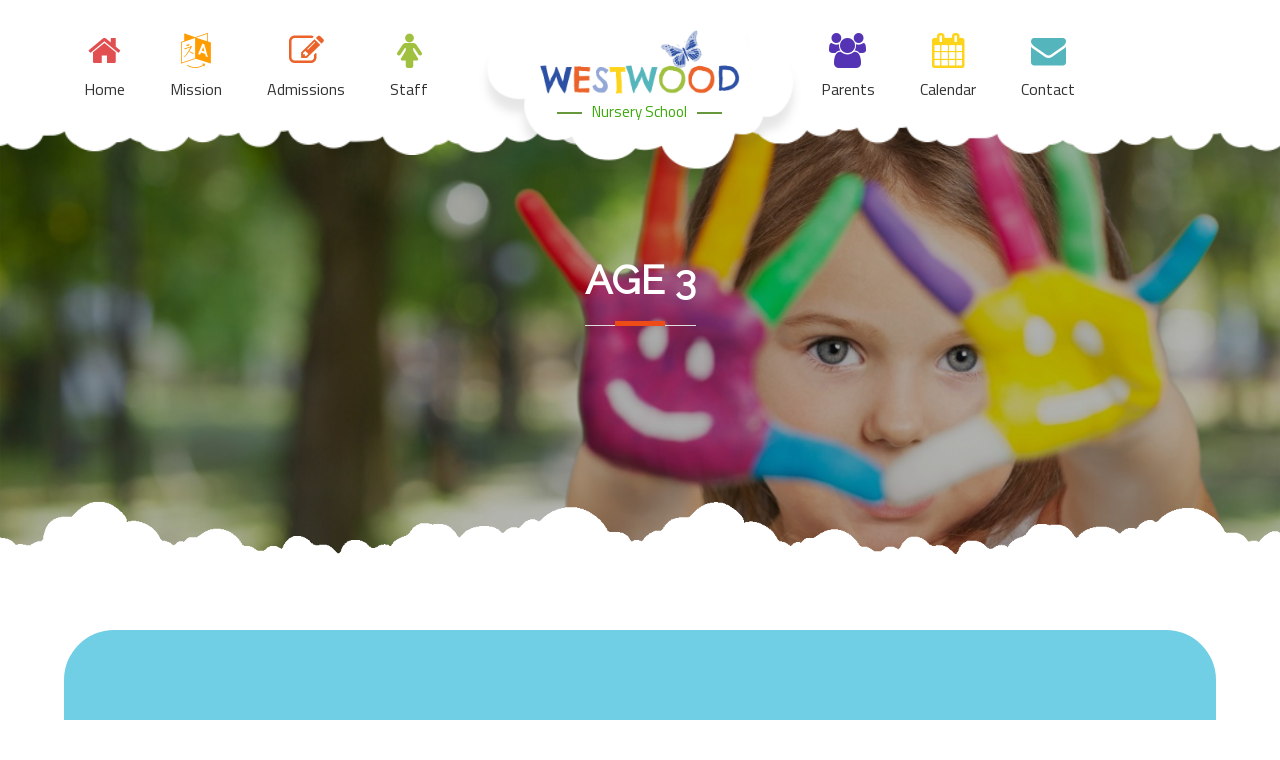

--- FILE ---
content_type: text/html; charset=UTF-8
request_url: http://westwoodnurseryschool.org/curriculum/age-3/
body_size: 13200
content:
		<!DOCTYPE html>
			<html lang="en-US">
	<head>
		<meta charset="UTF-8">
		<meta name="viewport" content="width=device-width, initial-scale=1, maximum-scale=1">
		<link rel="profile" href="http://gmpg.org/xfn/11">
		<title>AGE 3 &#8211; Nursery School</title>
<meta name='robots' content='max-image-preview:large' />
<link rel='dns-prefetch' href='//fonts.googleapis.com' />
<link rel="alternate" type="application/rss+xml" title="Nursery School &raquo; Feed" href="http://westwoodnurseryschool.org/feed/" />
<script type="text/javascript">
/* <![CDATA[ */
window._wpemojiSettings = {"baseUrl":"https:\/\/s.w.org\/images\/core\/emoji\/15.0.3\/72x72\/","ext":".png","svgUrl":"https:\/\/s.w.org\/images\/core\/emoji\/15.0.3\/svg\/","svgExt":".svg","source":{"concatemoji":"http:\/\/westwoodnurseryschool.org\/wp-includes\/js\/wp-emoji-release.min.js?ver=6.6.4"}};
/*! This file is auto-generated */
!function(i,n){var o,s,e;function c(e){try{var t={supportTests:e,timestamp:(new Date).valueOf()};sessionStorage.setItem(o,JSON.stringify(t))}catch(e){}}function p(e,t,n){e.clearRect(0,0,e.canvas.width,e.canvas.height),e.fillText(t,0,0);var t=new Uint32Array(e.getImageData(0,0,e.canvas.width,e.canvas.height).data),r=(e.clearRect(0,0,e.canvas.width,e.canvas.height),e.fillText(n,0,0),new Uint32Array(e.getImageData(0,0,e.canvas.width,e.canvas.height).data));return t.every(function(e,t){return e===r[t]})}function u(e,t,n){switch(t){case"flag":return n(e,"\ud83c\udff3\ufe0f\u200d\u26a7\ufe0f","\ud83c\udff3\ufe0f\u200b\u26a7\ufe0f")?!1:!n(e,"\ud83c\uddfa\ud83c\uddf3","\ud83c\uddfa\u200b\ud83c\uddf3")&&!n(e,"\ud83c\udff4\udb40\udc67\udb40\udc62\udb40\udc65\udb40\udc6e\udb40\udc67\udb40\udc7f","\ud83c\udff4\u200b\udb40\udc67\u200b\udb40\udc62\u200b\udb40\udc65\u200b\udb40\udc6e\u200b\udb40\udc67\u200b\udb40\udc7f");case"emoji":return!n(e,"\ud83d\udc26\u200d\u2b1b","\ud83d\udc26\u200b\u2b1b")}return!1}function f(e,t,n){var r="undefined"!=typeof WorkerGlobalScope&&self instanceof WorkerGlobalScope?new OffscreenCanvas(300,150):i.createElement("canvas"),a=r.getContext("2d",{willReadFrequently:!0}),o=(a.textBaseline="top",a.font="600 32px Arial",{});return e.forEach(function(e){o[e]=t(a,e,n)}),o}function t(e){var t=i.createElement("script");t.src=e,t.defer=!0,i.head.appendChild(t)}"undefined"!=typeof Promise&&(o="wpEmojiSettingsSupports",s=["flag","emoji"],n.supports={everything:!0,everythingExceptFlag:!0},e=new Promise(function(e){i.addEventListener("DOMContentLoaded",e,{once:!0})}),new Promise(function(t){var n=function(){try{var e=JSON.parse(sessionStorage.getItem(o));if("object"==typeof e&&"number"==typeof e.timestamp&&(new Date).valueOf()<e.timestamp+604800&&"object"==typeof e.supportTests)return e.supportTests}catch(e){}return null}();if(!n){if("undefined"!=typeof Worker&&"undefined"!=typeof OffscreenCanvas&&"undefined"!=typeof URL&&URL.createObjectURL&&"undefined"!=typeof Blob)try{var e="postMessage("+f.toString()+"("+[JSON.stringify(s),u.toString(),p.toString()].join(",")+"));",r=new Blob([e],{type:"text/javascript"}),a=new Worker(URL.createObjectURL(r),{name:"wpTestEmojiSupports"});return void(a.onmessage=function(e){c(n=e.data),a.terminate(),t(n)})}catch(e){}c(n=f(s,u,p))}t(n)}).then(function(e){for(var t in e)n.supports[t]=e[t],n.supports.everything=n.supports.everything&&n.supports[t],"flag"!==t&&(n.supports.everythingExceptFlag=n.supports.everythingExceptFlag&&n.supports[t]);n.supports.everythingExceptFlag=n.supports.everythingExceptFlag&&!n.supports.flag,n.DOMReady=!1,n.readyCallback=function(){n.DOMReady=!0}}).then(function(){return e}).then(function(){var e;n.supports.everything||(n.readyCallback(),(e=n.source||{}).concatemoji?t(e.concatemoji):e.wpemoji&&e.twemoji&&(t(e.twemoji),t(e.wpemoji)))}))}((window,document),window._wpemojiSettings);
/* ]]> */
</script>
<style id='wp-emoji-styles-inline-css' type='text/css'>

	img.wp-smiley, img.emoji {
		display: inline !important;
		border: none !important;
		box-shadow: none !important;
		height: 1em !important;
		width: 1em !important;
		margin: 0 0.07em !important;
		vertical-align: -0.1em !important;
		background: none !important;
		padding: 0 !important;
	}
</style>
<link rel='stylesheet' id='wp-block-library-css' href='http://westwoodnurseryschool.org/wp-includes/css/dist/block-library/style.min.css?ver=6.6.4' type='text/css' media='all' />
<style id='classic-theme-styles-inline-css' type='text/css'>
/*! This file is auto-generated */
.wp-block-button__link{color:#fff;background-color:#32373c;border-radius:9999px;box-shadow:none;text-decoration:none;padding:calc(.667em + 2px) calc(1.333em + 2px);font-size:1.125em}.wp-block-file__button{background:#32373c;color:#fff;text-decoration:none}
</style>
<style id='global-styles-inline-css' type='text/css'>
:root{--wp--preset--aspect-ratio--square: 1;--wp--preset--aspect-ratio--4-3: 4/3;--wp--preset--aspect-ratio--3-4: 3/4;--wp--preset--aspect-ratio--3-2: 3/2;--wp--preset--aspect-ratio--2-3: 2/3;--wp--preset--aspect-ratio--16-9: 16/9;--wp--preset--aspect-ratio--9-16: 9/16;--wp--preset--color--black: #000000;--wp--preset--color--cyan-bluish-gray: #abb8c3;--wp--preset--color--white: #ffffff;--wp--preset--color--pale-pink: #f78da7;--wp--preset--color--vivid-red: #cf2e2e;--wp--preset--color--luminous-vivid-orange: #ff6900;--wp--preset--color--luminous-vivid-amber: #fcb900;--wp--preset--color--light-green-cyan: #7bdcb5;--wp--preset--color--vivid-green-cyan: #00d084;--wp--preset--color--pale-cyan-blue: #8ed1fc;--wp--preset--color--vivid-cyan-blue: #0693e3;--wp--preset--color--vivid-purple: #9b51e0;--wp--preset--gradient--vivid-cyan-blue-to-vivid-purple: linear-gradient(135deg,rgba(6,147,227,1) 0%,rgb(155,81,224) 100%);--wp--preset--gradient--light-green-cyan-to-vivid-green-cyan: linear-gradient(135deg,rgb(122,220,180) 0%,rgb(0,208,130) 100%);--wp--preset--gradient--luminous-vivid-amber-to-luminous-vivid-orange: linear-gradient(135deg,rgba(252,185,0,1) 0%,rgba(255,105,0,1) 100%);--wp--preset--gradient--luminous-vivid-orange-to-vivid-red: linear-gradient(135deg,rgba(255,105,0,1) 0%,rgb(207,46,46) 100%);--wp--preset--gradient--very-light-gray-to-cyan-bluish-gray: linear-gradient(135deg,rgb(238,238,238) 0%,rgb(169,184,195) 100%);--wp--preset--gradient--cool-to-warm-spectrum: linear-gradient(135deg,rgb(74,234,220) 0%,rgb(151,120,209) 20%,rgb(207,42,186) 40%,rgb(238,44,130) 60%,rgb(251,105,98) 80%,rgb(254,248,76) 100%);--wp--preset--gradient--blush-light-purple: linear-gradient(135deg,rgb(255,206,236) 0%,rgb(152,150,240) 100%);--wp--preset--gradient--blush-bordeaux: linear-gradient(135deg,rgb(254,205,165) 0%,rgb(254,45,45) 50%,rgb(107,0,62) 100%);--wp--preset--gradient--luminous-dusk: linear-gradient(135deg,rgb(255,203,112) 0%,rgb(199,81,192) 50%,rgb(65,88,208) 100%);--wp--preset--gradient--pale-ocean: linear-gradient(135deg,rgb(255,245,203) 0%,rgb(182,227,212) 50%,rgb(51,167,181) 100%);--wp--preset--gradient--electric-grass: linear-gradient(135deg,rgb(202,248,128) 0%,rgb(113,206,126) 100%);--wp--preset--gradient--midnight: linear-gradient(135deg,rgb(2,3,129) 0%,rgb(40,116,252) 100%);--wp--preset--font-size--small: 13px;--wp--preset--font-size--medium: 20px;--wp--preset--font-size--large: 36px;--wp--preset--font-size--x-large: 42px;--wp--preset--spacing--20: 0.44rem;--wp--preset--spacing--30: 0.67rem;--wp--preset--spacing--40: 1rem;--wp--preset--spacing--50: 1.5rem;--wp--preset--spacing--60: 2.25rem;--wp--preset--spacing--70: 3.38rem;--wp--preset--spacing--80: 5.06rem;--wp--preset--shadow--natural: 6px 6px 9px rgba(0, 0, 0, 0.2);--wp--preset--shadow--deep: 12px 12px 50px rgba(0, 0, 0, 0.4);--wp--preset--shadow--sharp: 6px 6px 0px rgba(0, 0, 0, 0.2);--wp--preset--shadow--outlined: 6px 6px 0px -3px rgba(255, 255, 255, 1), 6px 6px rgba(0, 0, 0, 1);--wp--preset--shadow--crisp: 6px 6px 0px rgba(0, 0, 0, 1);}:where(.is-layout-flex){gap: 0.5em;}:where(.is-layout-grid){gap: 0.5em;}body .is-layout-flex{display: flex;}.is-layout-flex{flex-wrap: wrap;align-items: center;}.is-layout-flex > :is(*, div){margin: 0;}body .is-layout-grid{display: grid;}.is-layout-grid > :is(*, div){margin: 0;}:where(.wp-block-columns.is-layout-flex){gap: 2em;}:where(.wp-block-columns.is-layout-grid){gap: 2em;}:where(.wp-block-post-template.is-layout-flex){gap: 1.25em;}:where(.wp-block-post-template.is-layout-grid){gap: 1.25em;}.has-black-color{color: var(--wp--preset--color--black) !important;}.has-cyan-bluish-gray-color{color: var(--wp--preset--color--cyan-bluish-gray) !important;}.has-white-color{color: var(--wp--preset--color--white) !important;}.has-pale-pink-color{color: var(--wp--preset--color--pale-pink) !important;}.has-vivid-red-color{color: var(--wp--preset--color--vivid-red) !important;}.has-luminous-vivid-orange-color{color: var(--wp--preset--color--luminous-vivid-orange) !important;}.has-luminous-vivid-amber-color{color: var(--wp--preset--color--luminous-vivid-amber) !important;}.has-light-green-cyan-color{color: var(--wp--preset--color--light-green-cyan) !important;}.has-vivid-green-cyan-color{color: var(--wp--preset--color--vivid-green-cyan) !important;}.has-pale-cyan-blue-color{color: var(--wp--preset--color--pale-cyan-blue) !important;}.has-vivid-cyan-blue-color{color: var(--wp--preset--color--vivid-cyan-blue) !important;}.has-vivid-purple-color{color: var(--wp--preset--color--vivid-purple) !important;}.has-black-background-color{background-color: var(--wp--preset--color--black) !important;}.has-cyan-bluish-gray-background-color{background-color: var(--wp--preset--color--cyan-bluish-gray) !important;}.has-white-background-color{background-color: var(--wp--preset--color--white) !important;}.has-pale-pink-background-color{background-color: var(--wp--preset--color--pale-pink) !important;}.has-vivid-red-background-color{background-color: var(--wp--preset--color--vivid-red) !important;}.has-luminous-vivid-orange-background-color{background-color: var(--wp--preset--color--luminous-vivid-orange) !important;}.has-luminous-vivid-amber-background-color{background-color: var(--wp--preset--color--luminous-vivid-amber) !important;}.has-light-green-cyan-background-color{background-color: var(--wp--preset--color--light-green-cyan) !important;}.has-vivid-green-cyan-background-color{background-color: var(--wp--preset--color--vivid-green-cyan) !important;}.has-pale-cyan-blue-background-color{background-color: var(--wp--preset--color--pale-cyan-blue) !important;}.has-vivid-cyan-blue-background-color{background-color: var(--wp--preset--color--vivid-cyan-blue) !important;}.has-vivid-purple-background-color{background-color: var(--wp--preset--color--vivid-purple) !important;}.has-black-border-color{border-color: var(--wp--preset--color--black) !important;}.has-cyan-bluish-gray-border-color{border-color: var(--wp--preset--color--cyan-bluish-gray) !important;}.has-white-border-color{border-color: var(--wp--preset--color--white) !important;}.has-pale-pink-border-color{border-color: var(--wp--preset--color--pale-pink) !important;}.has-vivid-red-border-color{border-color: var(--wp--preset--color--vivid-red) !important;}.has-luminous-vivid-orange-border-color{border-color: var(--wp--preset--color--luminous-vivid-orange) !important;}.has-luminous-vivid-amber-border-color{border-color: var(--wp--preset--color--luminous-vivid-amber) !important;}.has-light-green-cyan-border-color{border-color: var(--wp--preset--color--light-green-cyan) !important;}.has-vivid-green-cyan-border-color{border-color: var(--wp--preset--color--vivid-green-cyan) !important;}.has-pale-cyan-blue-border-color{border-color: var(--wp--preset--color--pale-cyan-blue) !important;}.has-vivid-cyan-blue-border-color{border-color: var(--wp--preset--color--vivid-cyan-blue) !important;}.has-vivid-purple-border-color{border-color: var(--wp--preset--color--vivid-purple) !important;}.has-vivid-cyan-blue-to-vivid-purple-gradient-background{background: var(--wp--preset--gradient--vivid-cyan-blue-to-vivid-purple) !important;}.has-light-green-cyan-to-vivid-green-cyan-gradient-background{background: var(--wp--preset--gradient--light-green-cyan-to-vivid-green-cyan) !important;}.has-luminous-vivid-amber-to-luminous-vivid-orange-gradient-background{background: var(--wp--preset--gradient--luminous-vivid-amber-to-luminous-vivid-orange) !important;}.has-luminous-vivid-orange-to-vivid-red-gradient-background{background: var(--wp--preset--gradient--luminous-vivid-orange-to-vivid-red) !important;}.has-very-light-gray-to-cyan-bluish-gray-gradient-background{background: var(--wp--preset--gradient--very-light-gray-to-cyan-bluish-gray) !important;}.has-cool-to-warm-spectrum-gradient-background{background: var(--wp--preset--gradient--cool-to-warm-spectrum) !important;}.has-blush-light-purple-gradient-background{background: var(--wp--preset--gradient--blush-light-purple) !important;}.has-blush-bordeaux-gradient-background{background: var(--wp--preset--gradient--blush-bordeaux) !important;}.has-luminous-dusk-gradient-background{background: var(--wp--preset--gradient--luminous-dusk) !important;}.has-pale-ocean-gradient-background{background: var(--wp--preset--gradient--pale-ocean) !important;}.has-electric-grass-gradient-background{background: var(--wp--preset--gradient--electric-grass) !important;}.has-midnight-gradient-background{background: var(--wp--preset--gradient--midnight) !important;}.has-small-font-size{font-size: var(--wp--preset--font-size--small) !important;}.has-medium-font-size{font-size: var(--wp--preset--font-size--medium) !important;}.has-large-font-size{font-size: var(--wp--preset--font-size--large) !important;}.has-x-large-font-size{font-size: var(--wp--preset--font-size--x-large) !important;}
:where(.wp-block-post-template.is-layout-flex){gap: 1.25em;}:where(.wp-block-post-template.is-layout-grid){gap: 1.25em;}
:where(.wp-block-columns.is-layout-flex){gap: 2em;}:where(.wp-block-columns.is-layout-grid){gap: 2em;}
:root :where(.wp-block-pullquote){font-size: 1.5em;line-height: 1.6;}
</style>
<link rel='stylesheet' id='thickbox.css-css' href='http://westwoodnurseryschool.org/wp-includes/js/thickbox/thickbox.css?ver=1.0' type='text/css' media='all' />
<link rel='stylesheet' id='dashicons-css' href='http://westwoodnurseryschool.org/wp-includes/css/dashicons.min.css?ver=6.6.4' type='text/css' media='all' />
<link rel='stylesheet' id='thickbox-css' href='http://westwoodnurseryschool.org/wp-includes/js/thickbox/thickbox.css?ver=6.6.4' type='text/css' media='all' />
<link rel='stylesheet' id='font-awesome-css' href='http://westwoodnurseryschool.org/wp-content/plugins/tp-education/assets/css/font-awesome.min.css?ver=6.6.4' type='text/css' media='all' />
<link rel='stylesheet' id='jquery-ui-css' href='http://westwoodnurseryschool.org/wp-content/plugins/tp-education/assets/css/jquery-ui.min.css?ver=6.6.4' type='text/css' media='all' />
<link rel='stylesheet' id='tp-education-style-css' href='http://westwoodnurseryschool.org/wp-content/plugins/tp-education/assets/css/tp-education-style.min.css?ver=6.6.4' type='text/css' media='all' />
<link rel='stylesheet' id='kids-education-pro-fonts-css' href='https://fonts.googleapis.com/css?family=Montserrat+Alternates%7CCourgette%7CRoboto+Condensed%7CRaleway%7CPoppins%7CTitillium+Web%7CShadows+Into+Light%7CAtma%7CIndie+Flower%7CPacifico&#038;subset=latin%2Clatin-ext' type='text/css' media='all' />
<link rel='stylesheet' id='slick-css' href='http://westwoodnurseryschool.org/wp-content/themes/kids-education-pro/assets/plugins/minified/css/slick.min.css?ver=6.6.4' type='text/css' media='all' />
<link rel='stylesheet' id='slick-theme-css' href='http://westwoodnurseryschool.org/wp-content/themes/kids-education-pro/assets/plugins/minified/css/slick-theme.min.css?ver=6.6.4' type='text/css' media='all' />
<link rel='stylesheet' id='jquery-sidr-light-css' href='http://westwoodnurseryschool.org/wp-content/themes/kids-education-pro/assets/plugins/minified/css/jquery.sidr.light.min.css?ver=6.6.4' type='text/css' media='all' />
<link rel='stylesheet' id='lightbox-css' href='http://westwoodnurseryschool.org/wp-content/themes/kids-education-pro/assets/plugins/minified/css/lightbox.min.css?ver=6.6.4' type='text/css' media='all' />
<link rel='stylesheet' id='kids-education-pro-style-css' href='http://westwoodnurseryschool.org/wp-content/themes/kids-education-pro/style.css?ver=6.6.4' type='text/css' media='all' />
<style id='kids-education-pro-style-inline-css' type='text/css'>

			.site-header .site-title a,
			.site-description {
				color: #3ca80a}
</style>
<link rel='stylesheet' id='kids-education-pro-blue-style-css' href='http://westwoodnurseryschool.org/wp-content/themes/kids-education-pro/assets/colors/blue.min.css?ver=6.6.4' type='text/css' media='all' />
<script type="text/javascript" src="http://westwoodnurseryschool.org/wp-includes/js/jquery/jquery.min.js?ver=3.7.1" id="jquery-core-js"></script>
<script type="text/javascript" src="http://westwoodnurseryschool.org/wp-includes/js/jquery/jquery-migrate.min.js?ver=3.4.1" id="jquery-migrate-js"></script>
<script type="text/javascript" id="tp_education_script-js-extra">
/* <![CDATA[ */
var tp_education_ajax = {"ajaxurl":"http:\/\/westwoodnurseryschool.org\/wp-admin\/admin-ajax.php"};
/* ]]> */
</script>
<script type="text/javascript" src="http://westwoodnurseryschool.org/wp-content/plugins/tp-education/assets/js/tp-education-like.min.js?ver=1" id="tp_education_script-js"></script>
<!--[if lt IE 9]>
<script type="text/javascript" src="http://westwoodnurseryschool.org/wp-content/themes/kids-education-pro/assets/js/html5.min.js?ver=3.7.3" id="kids-education-pro-html5-js"></script>
<![endif]-->
<script type="text/javascript" id="kids_education_pro_script-js-extra">
/* <![CDATA[ */
var myAjax = {"ajaxurl":"http:\/\/westwoodnurseryschool.org\/wp-admin\/admin-ajax.php"};
/* ]]> */
</script>
<script type="text/javascript" src="http://westwoodnurseryschool.org/wp-content/themes/kids-education-pro/assets/js/ajax.min.js?ver=6.6.4" id="kids_education_pro_script-js"></script>
<script type="text/javascript" src="http://westwoodnurseryschool.org/wp-content/plugins/spider-event-calendar/elements/calendar.js?ver=1.5.65" id="Calendar-js"></script>
<script type="text/javascript" src="http://westwoodnurseryschool.org/wp-content/plugins/spider-event-calendar/elements/calendar-setup.js?ver=1.5.65" id="calendar-setup-js"></script>
<script type="text/javascript" src="http://westwoodnurseryschool.org/wp-content/plugins/spider-event-calendar/elements/calendar_function.js?ver=1.5.65" id="calendar_function-js"></script>
<link rel="https://api.w.org/" href="http://westwoodnurseryschool.org/wp-json/" /><link rel="alternate" title="JSON" type="application/json" href="http://westwoodnurseryschool.org/wp-json/wp/v2/pages/156" /><link rel="EditURI" type="application/rsd+xml" title="RSD" href="http://westwoodnurseryschool.org/xmlrpc.php?rsd" />
<meta name="generator" content="WordPress 6.6.4" />
<link rel="canonical" href="http://westwoodnurseryschool.org/curriculum/age-3/" />
<link rel='shortlink' href='http://westwoodnurseryschool.org/?p=156' />
<link rel="alternate" title="oEmbed (JSON)" type="application/json+oembed" href="http://westwoodnurseryschool.org/wp-json/oembed/1.0/embed?url=http%3A%2F%2Fwestwoodnurseryschool.org%2Fcurriculum%2Fage-3%2F" />
<link rel="alternate" title="oEmbed (XML)" type="text/xml+oembed" href="http://westwoodnurseryschool.org/wp-json/oembed/1.0/embed?url=http%3A%2F%2Fwestwoodnurseryschool.org%2Fcurriculum%2Fage-3%2F&#038;format=xml" />
  <script>
    var xx_cal_xx = '&';
  </script>
  <link rel="icon" href="http://westwoodnurseryschool.org/wp-content/uploads/2017/01/icon-1-150x150.png" sizes="32x32" />
<link rel="icon" href="http://westwoodnurseryschool.org/wp-content/uploads/2017/01/icon-1-300x300.png" sizes="192x192" />
<link rel="apple-touch-icon" href="http://westwoodnurseryschool.org/wp-content/uploads/2017/01/icon-1-300x300.png" />
<meta name="msapplication-TileImage" content="http://westwoodnurseryschool.org/wp-content/uploads/2017/01/icon-1-300x300.png" />
		<style type="text/css" id="wp-custom-css">
			.blog-post-wrap h2.entry-title {
    display: none;
} 		</style>
		</head>

<body class="page-template-default page page-id-156 page-child parent-pageid-41 wp-custom-logo raleway-poppins wide no-sidebar">
		<div id="page" class="site">
			<div class="site-inner">
				<a class="skip-link screen-reader-text" href="#content">Skip to content</a>

				<header id="masthead" class="site-header ">
			<div class="container">

				<nav id="site-navigation" class="main-navigation left-menu"><ul id="primary-menu" class="menu nav-menu"><li id="menu-item-50" class="fa-home menu-item menu-item-type-post_type menu-item-object-page menu-item-home menu-item-50"><a rel=" " href="http://westwoodnurseryschool.org/">Home</a></li>
<li id="menu-item-276" class="fa-language menu-item menu-item-type-post_type menu-item-object-page menu-item-276"><a href="http://westwoodnurseryschool.org/mission/">Mission</a></li>
<li id="menu-item-392" class="fa-pencil-square-o menu-item menu-item-type-post_type menu-item-object-page menu-item-392"><a href="http://westwoodnurseryschool.org/admissions/">Admissions</a></li>
<li id="menu-item-280" class="fa-female menu-item menu-item-type-post_type menu-item-object-page menu-item-280"><a href="http://westwoodnurseryschool.org/staff/">Staff</a></li>
</ul></nav>
        		<div class="site-branding">
          									<div class="site-logo">
            		<a href="http://westwoodnurseryschool.org/"><a href="http://westwoodnurseryschool.org/" class="custom-logo-link" rel="home"><img width="2000" height="646" src="http://westwoodnurseryschool.org/wp-content/uploads/2017/01/cropped-logo9-1-1.png" class="custom-logo" alt="Nursery School" decoding="async" fetchpriority="high" srcset="http://westwoodnurseryschool.org/wp-content/uploads/2017/01/cropped-logo9-1-1.png 2000w, http://westwoodnurseryschool.org/wp-content/uploads/2017/01/cropped-logo9-1-1-300x97.png 300w, http://westwoodnurseryschool.org/wp-content/uploads/2017/01/cropped-logo9-1-1-768x248.png 768w, http://westwoodnurseryschool.org/wp-content/uploads/2017/01/cropped-logo9-1-1-1024x331.png 1024w" sizes="(max-width: 2000px) 100vw, 2000px" /></a></a>
          		</div>
          		          			<div id="site-header">
          										<p class="site-title"><a href="http://westwoodnurseryschool.org/" rel="home">Nursery School</a></p>
											</div>
        		</div><!-- .site-branding -->

        		<nav class="main-navigation right-menu"><ul id="menu-menu-2" class="menu nav-menu"><li id="menu-item-278" class="fa-users menu-item menu-item-type-post_type menu-item-object-page menu-item-278"><a href="http://westwoodnurseryschool.org/parents/">Parents</a></li>
<li id="menu-item-257" class="fa-calendar menu-item menu-item-type-post_type menu-item-object-page menu-item-257"><a href="http://westwoodnurseryschool.org/calendar/">Calendar</a></li>
<li id="menu-item-145" class="fa-envelope menu-item menu-item-type-post_type menu-item-object-page menu-item-145"><a href="http://westwoodnurseryschool.org/contact-us/">Contact</a></li>
</ul></nav>
			</div><!-- .container -->
		</header><!--.site-header-->

		<!-- Left Mobile Menu -->
	    <nav id="sidr-left-top" class="mobile-menu sidr left">
	      	<div class="site-branding text-center">
	          									<div class="site-logo">
	            		<a href="http://westwoodnurseryschool.org/" class="custom-logo-link" rel="home"><img width="2000" height="646" src="http://westwoodnurseryschool.org/wp-content/uploads/2017/01/cropped-logo9-1-1.png" class="custom-logo" alt="Nursery School" decoding="async" srcset="http://westwoodnurseryschool.org/wp-content/uploads/2017/01/cropped-logo9-1-1.png 2000w, http://westwoodnurseryschool.org/wp-content/uploads/2017/01/cropped-logo9-1-1-300x97.png 300w, http://westwoodnurseryschool.org/wp-content/uploads/2017/01/cropped-logo9-1-1-768x248.png 768w, http://westwoodnurseryschool.org/wp-content/uploads/2017/01/cropped-logo9-1-1-1024x331.png 1024w" sizes="(max-width: 2000px) 100vw, 2000px" /></a>	          		</div>
	          		          	<div id="mobile-site-header">
	          								<p class="site-title"><a href="http://westwoodnurseryschool.org/" rel="home">Nursery School</a></p>
						           
	        	</div><!-- .site-header -->
	      	</div><!-- .site-branding -->

		    <ul id="menu-menu-1" class="menu nav-menu"><li class="fa-home menu-item menu-item-type-post_type menu-item-object-page menu-item-home menu-item-50"><a rel=" " href="http://westwoodnurseryschool.org/">Home</a></li>
<li class="fa-language menu-item menu-item-type-post_type menu-item-object-page menu-item-276"><a href="http://westwoodnurseryschool.org/mission/">Mission</a></li>
<li class="fa-pencil-square-o menu-item menu-item-type-post_type menu-item-object-page menu-item-392"><a href="http://westwoodnurseryschool.org/admissions/">Admissions</a></li>
<li class="fa-female menu-item menu-item-type-post_type menu-item-object-page menu-item-280"><a href="http://westwoodnurseryschool.org/staff/">Staff</a></li>
</ul>	    </nav>
	    	    <a id="sidr-left-top-button" class="menu-button left" href="#sidr-left-top"><i class="fa fa-bars"></i></a>
	    
	    <!-- Right Mobile Menu -->
	    <nav id="sidr-right-top" class="mobile-menu sidr right">
	      	<div class="site-branding text-center">
	          									<div class="site-logo">
	            		<a href="http://westwoodnurseryschool.org/" class="custom-logo-link" rel="home"><img width="2000" height="646" src="http://westwoodnurseryschool.org/wp-content/uploads/2017/01/cropped-logo9-1-1.png" class="custom-logo" alt="Nursery School" decoding="async" srcset="http://westwoodnurseryschool.org/wp-content/uploads/2017/01/cropped-logo9-1-1.png 2000w, http://westwoodnurseryschool.org/wp-content/uploads/2017/01/cropped-logo9-1-1-300x97.png 300w, http://westwoodnurseryschool.org/wp-content/uploads/2017/01/cropped-logo9-1-1-768x248.png 768w, http://westwoodnurseryschool.org/wp-content/uploads/2017/01/cropped-logo9-1-1-1024x331.png 1024w" sizes="(max-width: 2000px) 100vw, 2000px" /></a>	          		</div>
	          		          	<div id="mobile-site-header">
	          								<p class="site-title"><a href="http://westwoodnurseryschool.org/" rel="home">Nursery School</a></p>
						           
	        	</div><!-- .site-header -->
	      	</div><!-- .site-branding -->

		    <ul id="menu-menu-3" class="menu nav-menu"><li class="fa-users menu-item menu-item-type-post_type menu-item-object-page menu-item-278"><a href="http://westwoodnurseryschool.org/parents/">Parents</a></li>
<li class="fa-calendar menu-item menu-item-type-post_type menu-item-object-page menu-item-257"><a href="http://westwoodnurseryschool.org/calendar/">Calendar</a></li>
<li class="fa-envelope menu-item menu-item-type-post_type menu-item-object-page menu-item-145"><a href="http://westwoodnurseryschool.org/contact-us/">Contact</a></li>
</ul>	    </nav>
	    	    <a id="sidr-right-top-button" class="menu-button right" href="#sidr-right-top"><i class="fa fa-bars"></i></a>
	    	<section id="header-image" class="has-banner-image">
							<img src="http://westwoodnurseryschool.org/wp-content/uploads/2017/01/header-lisa.jpg" alt="banner-image">
     	<div class="black-overlay"></div>
			      	<div class="container">
        	<div class="banner-wrapper">
          		<div class="page-title os-animation" data-os-animation="fadeInUp">
            		<header class="entry-header">
              		<h2 class="entry-title">AGE 3					</h2>
            		</header>
          		</div><!-- end .page-title -->

          	
        </div><!-- end .container -->
      </div><!-- end .banner-wrapper -->
    </section><!-- .banner-image -->
	
			<div id="content" class="site-content ">
				<div class="cloud-background page-section">
			<div class="container">
			<div id="primary" class="content-area">
		<main id="main" class="site-main" role="main">

			
<article id="post-156" class="post-156 page type-page status-publish has-post-thumbnail hentry">
	<div class="blog-post-wrap">
				<div class="entry-content">
			<h6>The Three year old program focuses on social interactions with others, self help skills, language and communication, and the development of motor skills.</h6>
<h3 id="ember1499" class="ember-view dh-page-text">3 Year Old Class</h3>
<p class="ember-view dh-page-text">Children must turn 3 by November<br />
(2.9 &#8211; 3.5)<br />
T, Th 9:00-1:00</p>
<div id='gallery-1' class='gallery galleryid-156 gallery-columns-2 gallery-size-large'><figure class='gallery-item'>
			<div class='gallery-icon landscape'>
				<a href='http://westwoodnurseryschool.org/curriculum/age-3/cute-boy-and-showing-three-finger-isolated/'><img decoding="async" width="1024" height="680" src="http://westwoodnurseryschool.org/wp-content/uploads/2017/01/AdobeStock_58546600-1024x680.jpeg" class="attachment-large size-large" alt="" srcset="http://westwoodnurseryschool.org/wp-content/uploads/2017/01/AdobeStock_58546600-1024x680.jpeg 1024w, http://westwoodnurseryschool.org/wp-content/uploads/2017/01/AdobeStock_58546600-300x199.jpeg 300w, http://westwoodnurseryschool.org/wp-content/uploads/2017/01/AdobeStock_58546600-768x510.jpeg 768w" sizes="(max-width: 1024px) 100vw, 1024px" /></a>
			</div></figure>
		</div>

<p>&nbsp;</p>
<h6></h6>
		</div><!-- .entry-content -->

			</div><!-- .blog-post-wrap -->
</article><!-- #post-## -->

		</main><!-- #main -->
	</div><!-- #primary -->
				</div><!-- .container -->
		</div><!-- end .page-section" -->
				</div><!-- #content -->
				<div class="footer-divider">
      		<img src="http://westwoodnurseryschool.org/wp-content/themes/kids-education-pro/assets/uploads/footer-divider.png" alt="Footer divider">
    	</div>
				<footer id="colophon" class="site-footer os-animation" data-os-animation="fadeIn" style="background-image:url(http://westwoodnurseryschool.org/wp-content/themes/kids-education-pro/assets/uploads/footer-bg.png)">
                    <div class="container">
                <div id="wpgmza_map_widget-3" class="widget wpgmza_widget"><div id="wpgmza_map" class="wpgmza_map" data-settings="{&quot;id&quot;:&quot;1&quot;,&quot;map_title&quot;:&quot;My first map&quot;,&quot;map_width&quot;:&quot;100&quot;,&quot;map_height&quot;:&quot;450&quot;,&quot;map_start_lat&quot;:&quot;42.225833&quot;,&quot;map_start_lng&quot;:&quot;-71.224818&quot;,&quot;map_start_location&quot;:&quot;42.225832519897054,-71.22481841796876&quot;,&quot;map_start_zoom&quot;:&quot;11&quot;,&quot;default_marker&quot;:&quot;0&quot;,&quot;type&quot;:&quot;1&quot;,&quot;alignment&quot;:&quot;2&quot;,&quot;directions_enabled&quot;:&quot;1&quot;,&quot;styling_enabled&quot;:&quot;0&quot;,&quot;styling_json&quot;:&quot;&quot;,&quot;active&quot;:&quot;0&quot;,&quot;kml&quot;:&quot;&quot;,&quot;bicycle&quot;:&quot;0&quot;,&quot;traffic&quot;:&quot;0&quot;,&quot;dbox&quot;:&quot;1&quot;,&quot;dbox_width&quot;:&quot;100&quot;,&quot;listmarkers&quot;:&quot;0&quot;,&quot;listmarkers_advanced&quot;:&quot;0&quot;,&quot;filterbycat&quot;:&quot;0&quot;,&quot;ugm_enabled&quot;:&quot;0&quot;,&quot;ugm_category_enabled&quot;:&quot;0&quot;,&quot;fusion&quot;:&quot;&quot;,&quot;map_width_type&quot;:&quot;\\%&quot;,&quot;map_height_type&quot;:&quot;px&quot;,&quot;mass_marker_support&quot;:&quot;1&quot;,&quot;ugm_access&quot;:&quot;0&quot;,&quot;order_markers_by&quot;:&quot;1&quot;,&quot;order_markers_choice&quot;:&quot;2&quot;,&quot;show_user_location&quot;:&quot;0&quot;,&quot;default_to&quot;:&quot;&quot;,&quot;other_settings&quot;:{&quot;store_locator_enabled&quot;:2,&quot;store_locator_distance&quot;:2,&quot;store_locator_bounce&quot;:1,&quot;store_locator_query_string&quot;:&quot;ZIP \/ Address:&quot;,&quot;store_locator_default_address&quot;:&quot;&quot;,&quot;wpgmza_store_locator_restrict&quot;:&quot;&quot;,&quot;map_max_zoom&quot;:&quot;1&quot;,&quot;transport_layer&quot;:0,&quot;wpgmza_theme_data&quot;:&quot;&quot;}}" data-map-id='1' Data-maps-engine='' data-shortcode-attributes="{&quot;id&quot;:&quot;1&quot;}" style="display:block; overflow:auto; width:100%; height:450px; float:left;"></div></div>            </div><!-- .container -->
        
            <div class="spacer"></div>

            <div class="bottom-footer two-columns">
                <div class="container">
                    <div class="column-wrapper"><ul id="menu-footer" class=""><li id="menu-item-64" class="menu-item menu-item-type-post_type menu-item-object-page menu-item-home menu-item-64"><a href="http://westwoodnurseryschool.org/">Home</a></li>
<li id="menu-item-338" class="menu-item menu-item-type-post_type menu-item-object-page menu-item-338"><a href="http://westwoodnurseryschool.org/mission/">Mission</a></li>
<li id="menu-item-531" class="menu-item menu-item-type-post_type menu-item-object-page menu-item-531"><a href="http://westwoodnurseryschool.org/admissions/">Admissions</a></li>
<li id="menu-item-534" class="menu-item menu-item-type-post_type menu-item-object-page menu-item-534"><a href="http://westwoodnurseryschool.org/staff/">Staff</a></li>
<li id="menu-item-337" class="menu-item menu-item-type-post_type menu-item-object-page menu-item-337"><a href="http://westwoodnurseryschool.org/parents/">Parents</a></li>
<li id="menu-item-535" class="menu-item menu-item-type-post_type menu-item-object-page menu-item-535"><a href="http://westwoodnurseryschool.org/news/">News</a></li>
<li id="menu-item-336" class="menu-item menu-item-type-post_type menu-item-object-page menu-item-336"><a href="http://westwoodnurseryschool.org/calendar/">Calendar</a></li>
<li id="menu-item-340" class="menu-item menu-item-type-post_type menu-item-object-page menu-item-340"><a href="http://westwoodnurseryschool.org/contact-us/">Contact Us</a></li>
</ul></div>                    <div class="column-wrapper">
                        <div class="site-info text-right">Copyright © 2017-2021 Westwood Nursery School | Website by <a target="_blank" href="https://insitedesigns.net/">Insite Designs</a>                        </div><!-- .site-info -->
                                        </div><!-- .column-wrapper -->
                </div><!-- .container -->
            </div><!-- .bottom-footer -->
        </footer><!-- .site-footer -->
                    <div class="backtotop"><i class="fa fa-angle-up"></i></div><!--end .backtotop-->
        			</div><!-- .site-inner -->
		</div><!-- #page -->
		
<link rel='stylesheet' id='spcalendar-jos-css' href='http://westwoodnurseryschool.org/wp-content/plugins/spider-event-calendar/elements/calendar-jos.css?ver=1.5.65' type='text/css' media='' />
<link rel='stylesheet' id='wp-color-picker-css' href='http://westwoodnurseryschool.org/wp-admin/css/color-picker.min.css?ver=6.6.4' type='text/css' media='all' />
<link rel='stylesheet' id='fontawesome-css' href='http://westwoodnurseryschool.org/wp-content/plugins/wp-google-maps/css/font-awesome.min.css?ver=6.6.4' type='text/css' media='all' />
<link rel='stylesheet' id='fontawesome-polyfill-css' href='http://westwoodnurseryschool.org/wp-content/plugins/wp-google-maps/css/polyfill/fa-5to4.css?ver=6.6.4' type='text/css' media='all' />
<link rel='stylesheet' id='wpgmza-common-css' href='http://westwoodnurseryschool.org/wp-content/plugins/wp-google-maps/css/common.css?ver=9.0.43' type='text/css' media='all' />
<link rel='stylesheet' id='remodal-css' href='http://westwoodnurseryschool.org/wp-content/plugins/wp-google-maps/lib/remodal.css?ver=6.6.4' type='text/css' media='all' />
<link rel='stylesheet' id='remodal-default-theme-css' href='http://westwoodnurseryschool.org/wp-content/plugins/wp-google-maps/lib/remodal-default-theme.css?ver=6.6.4' type='text/css' media='all' />
<link rel='stylesheet' id='datatables-css' href='http://westwoodnurseryschool.org/wp-content/plugins/wp-google-maps/css/jquery.dataTables.min.css?ver=6.6.4' type='text/css' media='all' />
<link rel='stylesheet' id='wpgmza-ui-default-css' href='http://westwoodnurseryschool.org/wp-content/plugins/wp-google-maps/css/styles/default.css?ver=9.0.43' type='text/css' media='all' />
<script type="text/javascript" id="thickbox-js-extra">
/* <![CDATA[ */
var thickboxL10n = {"next":"Next >","prev":"< Prev","image":"Image","of":"of","close":"Close","noiframes":"This feature requires inline frames. You have iframes disabled or your browser does not support them.","loadingAnimation":"http:\/\/westwoodnurseryschool.org\/wp-includes\/js\/thickbox\/loadingAnimation.gif"};
/* ]]> */
</script>
<script type="text/javascript" src="http://westwoodnurseryschool.org/wp-includes/js/thickbox/thickbox.js?ver=3.1-20121105" id="thickbox-js"></script>
<script type="text/javascript" src="http://westwoodnurseryschool.org/wp-includes/js/jquery/ui/core.min.js?ver=1.13.3" id="jquery-ui-core-js"></script>
<script type="text/javascript" src="http://westwoodnurseryschool.org/wp-includes/js/jquery/ui/datepicker.min.js?ver=1.13.3" id="jquery-ui-datepicker-js"></script>
<script type="text/javascript" id="jquery-ui-datepicker-js-after">
/* <![CDATA[ */
jQuery(function(jQuery){jQuery.datepicker.setDefaults({"closeText":"Close","currentText":"Today","monthNames":["January","February","March","April","May","June","July","August","September","October","November","December"],"monthNamesShort":["Jan","Feb","Mar","Apr","May","Jun","Jul","Aug","Sep","Oct","Nov","Dec"],"nextText":"Next","prevText":"Previous","dayNames":["Sunday","Monday","Tuesday","Wednesday","Thursday","Friday","Saturday"],"dayNamesShort":["Sun","Mon","Tue","Wed","Thu","Fri","Sat"],"dayNamesMin":["S","M","T","W","T","F","S"],"dateFormat":"MM d, yy","firstDay":1,"isRTL":false});});
/* ]]> */
</script>
<script type="text/javascript" src="http://westwoodnurseryschool.org/wp-content/plugins/tp-education/assets/js/tp-education-custom.min.js?ver=6.6.4" id="tp-education-custom-js"></script>
<script type="text/javascript" src="http://westwoodnurseryschool.org/wp-content/themes/kids-education-pro/assets/plugins/minified/js/jquery.sidr.min.js?ver=6.6.4" id="jquery-sidr-js"></script>
<script type="text/javascript" src="http://westwoodnurseryschool.org/wp-content/themes/kids-education-pro/assets/plugins/minified/js/slick.min.js?ver=6.6.4" id="jquery-slick-js"></script>
<script type="text/javascript" src="http://westwoodnurseryschool.org/wp-content/themes/kids-education-pro/assets/plugins/minified/js/isotope.pkgd.min.js?ver=6.6.4" id="jquery-isotope-js"></script>
<script type="text/javascript" src="http://westwoodnurseryschool.org/wp-content/themes/kids-education-pro/assets/plugins/minified/js/lightbox.min.js?ver=6.6.4" id="jquery-lightbox-js"></script>
<script type="text/javascript" src="http://westwoodnurseryschool.org/wp-content/themes/kids-education-pro/assets/js/skip-link-focus-fix.min.js?ver=20160412" id="kids-education-pro-skip-link-focus-fix-js"></script>
<script type="text/javascript" src="http://westwoodnurseryschool.org/wp-content/themes/kids-education-pro/assets/js/navigation.min.js?ver=20151215" id="kids-education-pro-navigation-js"></script>
<script type="text/javascript" src="http://westwoodnurseryschool.org/wp-content/themes/kids-education-pro/assets/js/unminified/custom.js?ver=6.6.4" id="kids-education-pro-custom-js"></script>
<script type="text/javascript" src="http://westwoodnurseryschool.org/wp-content/themes/kids-education-pro/assets/js/custom-blog.min.js?ver=6.6.4" id="kids-education-pro-custom-blog-js"></script>
<script type="text/javascript" id="wpgmza_data-js-extra">
/* <![CDATA[ */
var wpgmza_google_api_status = {"message":"Enqueued","code":"ENQUEUED"};
/* ]]> */
</script>
<script type="text/javascript" src="http://westwoodnurseryschool.org/wp-content/plugins/wp-google-maps/wpgmza_data.js?ver=6.6.4" id="wpgmza_data-js"></script>
<script type="text/javascript" src="//maps.google.com/maps/api/js?v=quarterly&amp;language=en&amp;libraries=geometry%2Cplaces%2Cvisualization%2Cmarker&amp;key=AIzaSyAnba6xRUDwEF3_PV5KKT428Leqj_h2VBw&amp;callback=__wpgmzaMapEngineLoadedCallback&amp;ver=6.6.4" id="wpgmza_api_call-js"></script>
<script type="text/javascript" src="http://westwoodnurseryschool.org/wp-content/plugins/wp-google-maps/js/jquery.dataTables.min.js?ver=6.6.4" id="datatables-js"></script>
<script type="text/javascript" src="http://westwoodnurseryschool.org/wp-content/plugins/wp-google-maps/js/dataTables.responsive.js?ver=6.6.4" id="datatables-responsive-js"></script>
<script type="text/javascript" src="http://westwoodnurseryschool.org/wp-content/plugins/wp-google-maps/lib/jquery-cookie.js?ver=6.6.4" id="javascript-cookie-js"></script>
<script type="text/javascript" src="http://westwoodnurseryschool.org/wp-content/plugins/wp-google-maps/lib/remodal.min.js?ver=6.6.4" id="remodal-js"></script>
<script type="text/javascript" src="http://westwoodnurseryschool.org/wp-content/plugins/wp-google-maps/lib/pep.js?ver=6.6.4" id="pepjs-js"></script>
<script type="text/javascript" src="http://westwoodnurseryschool.org/wp-content/plugins/wp-google-maps/lib/text.js?ver=6.6.4" id="fast-text-encoding-js"></script>
<script type="text/javascript" src="http://westwoodnurseryschool.org/wp-content/plugins/wp-google-maps/lib/pako_deflate.min.js?ver=6.6.4" id="pako-js"></script>
<script type="text/javascript" id="wpgmza-js-extra">
/* <![CDATA[ */
var WPGMZA_localized_data = {"adminurl":"http:\/\/westwoodnurseryschool.org\/wp-admin\/","siteHash":"cfe67941d80a1205bdcf4d8c4a15105a","ajaxurl":"http:\/\/westwoodnurseryschool.org\/wp-admin\/admin-ajax.php","pluginDirURL":"http:\/\/westwoodnurseryschool.org\/wp-content\/plugins\/wp-google-maps\/","ajaxnonce":"20287fc9f6","legacyajaxnonce":"a54e14282f","html":{"googleMapsAPIErrorDialog":"<div>\n\n\t<h2>Maps API Error<\/h2>\n\t\n\t<div>\n\t\n\t\t<p>\n\t\t\tOne or more error(s) have occured attempting to initialize the Maps API:\t\t<\/p>\n\t\n\t\t<ul class=\"wpgmza-google-api-error-list\">\n\t\t\t<li class=\"template notice notice-error\">\n\t\t\t\t<span class=\"wpgmza-message\"><\/span>\n\t\t\t\t<span class=\"wpgmza-documentation-buttons\">\n\t\t\t\t\t<a target=\"_blank\">\n\t\t\t\t\t\t<i class=\"fa\" aria-hidden=\"true\"><\/i>\n\t\t\t\t\t<\/a>\n\t\t\t\t<\/span>\n\t\t\t<\/li>\n\t\t<\/ul>\n\t\n\t<\/div>\n\t\t\t<p class=\"wpgmza-front-end-only\">\n\t\t<i class=\"fa fa-eye\" aria-hidden=\"true\"><\/i>\n\t\tThis dialog is only visible to administrators\t<\/p>\n\t\n\t<!--<button data-remodal-action=\"confirm\" class=\"remodal-confirm\">\n\t\tDismiss\t<\/button>-->\n\n<\/div>"},"imageFolderURL":"http:\/\/westwoodnurseryschool.org\/wp-content\/plugins\/wp-google-maps\/images\/","resturl":"http:\/\/westwoodnurseryschool.org\/wp-json\/wpgmza\/v1","restnonce":"f314c6f4d7","restnoncetable":{"\/(polygons|polylines|circles|rectangles|pointlabels)(\\\/\\d+)?\/":"ead4e884e1","\/markers(\\\/\\d+)?\/":"d60358144c","\/datatables":"972b06203a"},"settings":{"wpgmza_settings_marker_pull":"0","wpgmza_google_maps_api_key":"QUl6YVN5QW5iYTZ4UlVEd0VGM19QVjVLS1Q0MjhMZXFqX2gyVkJ3","wpgmza_marker_xml_url":"http:\/\/westwoodnurseryschool.org\/wp-content\/uploads\/wp-google-maps\/","internal_engine":"legacy","googleMapsApiKey":"QUl6YVN5QW5iYTZ4UlVEd0VGM19QVjVLS1Q0MjhMZXFqX2gyVkJ3","internalEngine":"legacy","markerPull":"database","markerXmlUrl":"http:\/\/westwoodnurseryschool.org\/wp-content\/uploads\/wp-google-maps\/"},"stylingSettings":{},"currentPage":null,"userCanAdministrator":"0","serverCanInflate":"1","localized_strings":{"unsecure_geolocation":"Many browsers are no longer allowing geolocation from unsecured origins. You will need to secure your site with an SSL certificate (HTTPS) or this feature may not work for your visitors","use_my_location":"Use my location","google_api_not_loaded":"The map cannot be initialized because the Maps API has not been loaded. Please check your settings.","no_google_maps_api_key":"You have not entered a <b>Google Maps API Key<\/b>.<br \/><br \/>Please go to the your admin area, then Maps, then Settings, then the Advanced tab to <a href=\"http:\/\/westwoodnurseryschool.org\/wp-admin\/admin.php?page=wp-google-maps-menu-settings&highlight=wpgmza_google_maps_api_key#advanced-settings\">enter your Google Maps API key<\/a>.<br \/><br \/>Alternatively, <a href=\"http:\/\/westwoodnurseryschool.org\/wp-admin\/admin.php?page=wp-google-maps-menu-settings&highlight=wpgmza_maps_engine\">choose the Open Layers engine<\/a> to avoid getting an API key.","documentation":"Documentation","api_dashboard":"API Dashboard","verify_project":"Verify Project","no_shape_circle":"Please create the circle first.","no_shape_rectangle":"Please create the rectangle first.","no_shape_polygon":"Please create the polygon first.","no_shape_polyline":"Please create the polyline first.","failed_to_get_address":"Failed to get address","failed_to_create_marker":"Failed to create marker %d - this marker cannot be placed on the map.","my_location":"My Location","kilometers_away":"km away","miles_away":"miles away","import_completed":"Import completed.","importing_please_wait":"Importing, this may take a moment...","no_address_specified":"No address specified","add_marker":"Add Marker","save_marker":"Save Marker","please_wait":"Please Wait...","zero_results":"No results found in this location. Please try again.","address_not_found":"This address could not be found. WP Go Maps uses a 3rd party service (eg Google) to convert addresses to geographic coordinates. Unfortunately, the service has no records for this address at present. Please try an alternative format, or manually position the marker using right click.","geocode_fail":"Geocode failed due to technical reasons","you_must_check_gdpr_consent":"You must check the GDPR consent box to continue","no_gps_coordinates":"No GPS coordinates found","fetching_directions":"Fetching directions...","unknown_directions_service_status":"Unknown directions service status","please_fill_out_both_from_and_to_fields":"Please fill out both the \"from\" and \"to\" fields","no_picture_found":"No picture found","overwrite_theme_data":"Are you sure you want to overwrite the existing theme data?","upload_complete":"Upload Complete","uploading_file":"Uploading file","bulk_jpeg_media_title":"WP Go Maps - Bulk JPEG Upload","from_your_location":"from your location","from_searched_location":"from searched location","yes":"Yes","no":"No","requires_gold_v5":"Requires WP Go Maps - Gold add-on 5.0.0 or above","confirm_remove_duplicates":"This operation is not reversable. We recommend you take a backup before proceeding. Would you like to continue?","invalid_theme_data":"Invalid theme data","duplicate_custom_field_name":"Duplicate custom field names, please ensure you only add unique custom field names.","disabled_interactions_notice":"Some interactions are disabled.","interactions_enabled_notice":"Interactions Enabled","disabled_interactions_button":"Re-Enable Interactions","use_two_fingers":"Use two fingers to move the map","use_ctrl_scroll_to_zoom":"Use ctrl + scroll to zoom the map","geocode_was_not_successful":"Geocode was not successful for the following reason: ","geocoding_library_notice":"Geocoding this address failed. Please check you have enabled the Geocoding API for your Google Maps API project.","map_delete_prompt_text":"Are you sure you want to delete this map?","map_bulk_delete_prompt_text":"Are you sure you want to delete these maps?","general_delete_prompt_text":"Are you sure you want to delete this data?","new_map":"New Map","all":"All","cloud_api_key_error_1":"Autocomplete disabled. <a href=\"https:\/\/wpgmaps.com\/documentation\/autocomplete-disabled\/\" target=\"_BLANK\">Find out more<\/a>."},"api_consent_html":"<div class=\"wpgmza-gdpr-compliance\"><p>\n\tI agree for my personal data to be processed by <span name=\"wpgmza_gdpr_company_name\">Nursery School<\/span>, for the purpose(s) of <span name=\"wpgmza_gdpr_retention_purpose\">displaying map tiles, geocoding addresses and calculating and display directions.<\/span>.\n<\/p>\n\n<p>\t\n\tI agree for my personal data, provided via map API calls, to be processed by the API provider, for the purposes of geocoding (converting addresses to coordinates), reverse geocoding and\tgenerating directions.\n<\/p>\n<p>\n\tSome visual components of WP Go Maps use 3rd party libraries which are loaded over the network. At present the libraries are Google Maps, Open Street Map, jQuery DataTables and FontAwesome. When loading resources over a network, the 3rd party server will receive your IP address and User Agent string amongst other details. Please refer to the Privacy Policy of the respective libraries for details on how they use data and the process to exercise your rights under the GDPR regulations.\n<\/p>\n<p>\n\tWP Go Maps uses jQuery DataTables to display sortable, searchable tables, such as that seen in the Advanced Marker Listing and on the Map Edit Page. jQuery DataTables in certain circumstances uses a cookie to save and later recall the \"state\" of a given table - that is, the search term, sort column and order and current page. This data is held in local storage and retained until this is cleared manually. No libraries used by WP Go Maps transmit this information.\n<\/p>\n<p>\n\tPlease <a href=\"https:\/\/developers.google.com\/maps\/terms\">see here<\/a> and <a href=\"https:\/\/maps.google.com\/help\/terms_maps.html\">here<\/a> for Google's terms. Please also see <a href=\"https:\/\/policies.google.com\/privacy?hl=en-GB&gl=uk\">Google's Privacy Policy<\/a>. We do not send the API provider any personally identifying information, or information that could uniquely identify your device.\n<\/p>\n<p>\n\tWhere this notice is displayed in place of a map, agreeing to this notice will store a cookie recording your agreement so you are not prompted again.\n<\/p><p class='wpgmza-centered'><button class='wpgmza-api-consent'>I agree<\/button><\/div><\/p>","basic_version":"9.0.43","_isProVersion":"","defaultMarkerIcon":"http:\/\/westwoodnurseryschool.org\/wp-content\/plugins\/wp-google-maps\/images\/spotlight-poi3.png","markerXMLPathURL":"\/\/westwoodnurseryschool.org\/wp-content\/uploads\/wp-google-maps\/","is_admin":"0","locale":"en_US","isServerIIS":"","labelpointIcon":"http:\/\/westwoodnurseryschool.org\/wp-content\/plugins\/wp-google-maps\/images\/label-point.png","buildCode":"B.9.0.43::L","postID":"156"};
/* ]]> */
</script>
<script type="text/javascript" src="http://westwoodnurseryschool.org/wp-content/plugins/wp-google-maps/js/v8/wp-google-maps.min.js?ver=9.0.43" id="wpgmza-js"></script>

</body>
</html>


--- FILE ---
content_type: application/javascript
request_url: http://westwoodnurseryschool.org/wp-content/themes/kids-education-pro/assets/js/custom-blog.min.js?ver=6.6.4
body_size: 533
content:
jQuery(document).ready(function(t){function o(){setTimeout(function(){},1e3)}var i=t(".blog-portfolio"),e=function(){var o=i.width(),e=1,a=0;return o>1200?e=2:o>700?e=2:o>300&&(e=1),a=Math.floor(o/e),i.find(".blog-item").each(function(){var o=t(this),i=o.attr("class").match(/item-w(\d)/),e=o.attr("class").match(/item-h(\d)/),n=i?a*i[1]-0:a-5,r=e?a*e[1]*1-5:.5*a-5;o.css({width:n,height:r})}),a};t("nav.portfolio-filter ul a").on("click",function(){var e=t(this).attr("data-filter");return i.isotope({filter:e},o()),t("nav.portfolio-filter ul li").removeClass("active"),t(this).parent().addClass("active"),!1}),isotope=function(){i.isotope({resizable:!0,itemSelector:".blog-item",layoutMode:"masonry",gutter:20,masonry:{columnWidth:e(),gutterWidth:20}})},isotope(),t(document.body).on("post-load",function(){isotope(),t("#two-column, #main").isotope("reloadItems"),isotope("relayout",!0)})});

--- FILE ---
content_type: application/javascript
request_url: http://westwoodnurseryschool.org/wp-content/themes/kids-education-pro/assets/js/unminified/custom.js?ver=6.6.4
body_size: 1862
content:
jQuery(document).ready(function($){

/*------------------------------------------------
                BODY
------------------------------------------------*/
$('body').css({"display":"block"});

/*------------------------------------------------
                LOADER
------------------------------------------------*/

 $('#loader').fadeOut();
 $('#loader-container').fadeOut();

/*------------------------------------------------
                END LOADER
------------------------------------------------*/


/*------------------------------------------------
                MENU
------------------------------------------------*/

$('.main-navigation ul li').click(function() {
    $('.main-navigation ul li').removeClass('current-menu-item');
    $(this).addClass('current-menu-item');
});

$('#sidr-left-top-button').sidr({
    name: 'sidr-left-top',
    timing: 'ease-in-out',
    speed: 500,
    side: 'left',
    source: '.left'
});

$('#sidr-right-top-button').sidr({
    name: 'sidr-right-top',
    timing: 'ease-in-out',
    speed: 500,
    side: 'right',
    source: '.right'
});

$(window).scroll(function() {    
    var scroll = $(window).scrollTop();  
    if (scroll > 250) {
        $(".site-header.sticky-menu").addClass("is-sticky");
    }
    else if (scroll > 150) {
        $(".site-header.sticky-menu").addClass("translate-header");
    }
    else {
         $(".site-header.sticky-menu").removeClass("is-sticky");
         $(".site-header.sticky-menu").removeClass("translate-header");
    }
});

/*------------------------------------------------
                END MENU
------------------------------------------------*/


/*------------------------------------------------
                BACK TO TOP
------------------------------------------------*/

 $(window).scroll(function(){
    if ($(this).scrollTop() > 1) {
    $('.backtotop').css({bottom:"25px"});
    } else {
    $('.backtotop').css({bottom:"-100px"});
    }
    });
    $('.backtotop').click(function(){
    $('html, body').animate({scrollTop: '0px'}, 800);
    return false;
});
/*------------------------------------------------
                END BACK TO TOP
------------------------------------------------*/

/*------------------------------------------------
                SLICK SLIDER
------------------------------------------------*/
var $a = $('#main-slider .regular').data('effect');

$('#main-slider .regular').slick({
    cssEase: $a
});

$("#recent-classes-slider .regular").slick({
    responsive: [
    {
      breakpoint: 1200,
      settings: {
        slidesToShow: 2,
        slidesToScroll: 1
      }
    },
    {
      breakpoint: 767,
      settings: {
        slidesToShow: 1,
        slidesToScroll: 1
      }
    }
  ]
});

$('#client-testimonial-slider .regular').slick({
});
/*------------------------------------------------
                END SLICK SLIDER
------------------------------------------------*/


/*------------------------------------------------
             COUNTER
------------------------------------------------*/

function count($this){
    var current = parseInt($this.html(), 10);
    current = current + 1; /* Where 50 is increment */
    $this.html(++current);
    if(current > $this.data('count')){
        $this.html($this.data('count'));
    } 
    else {    
        setTimeout(function(){count($this)}, 5 );
    }
}        
    
$(".stat-count").each(function() {
    $(this).data('count', parseInt($(this).html(), 10 ));
    $(this).html('0');
    count($(this));
});

/*------------------------------------------------
                END COUNTER
------------------------------------------------*/

/*------------------------------------------------
                SECTIONS
------------------------------------------------*/
if($("#info-text").hasClass("section-removed")) {
    $("#info-text").removeClass("no-padding-bottom");
}


/*-----------------------------------------------
                  Gallery page 
-----------------------------------------------*/

$('.gallery .gallery-item .gallery-icon a').attr('data-lightbox', 'masonry');


/*--------------------------------------------------------
                COLOR, BOXED LAYOUT AND FONT SWITCHER
----------------------------------------------------------*/
$('.color-switcher .switch-colors li').click(function(){
    $('.color-switcher .switch-colors li').removeClass('active');
    $(this).addClass('active');
});

$("#green" ).click(function(){
    $("#color" ).attr("href", "assets/colors/green.css");
});

$("#yellow" ).click(function(){
    $("#color" ).attr("href", "assets/colors/yellow.css");
});

$("#black" ).click(function(){
    $("#color" ).attr("href", "assets/colors/black.css");
});

$("#blue" ).click(function(){
    $("#color" ).attr("href", "assets/colors/blue.css");
});

$("#red" ).click(function(){
    $("#color" ).attr("href", "assets/colors/red.css");
});

$(".picker_close").click(function(){  
    $("#choose_color").toggleClass("position");
});

$('.boxed').click(function() {
    $('body').addClass('boxed');
});

$('.wide').click(function() {
    $('body').removeClass('boxed');
    $('body').addClass('wide');
});


$('.font-family li').click(function() {
    $('.font-family li').removeClass('active');
    $(this).addClass('active');
});

$('.courgette').click(function() {
    if  ($('body').hasClass('montserrat') || 
        $('body').hasClass('raleway') ||
        $('body').hasClass('roboto') || 
        $('body').hasClass('poppins'))
    {
        $('body').removeClass('montserrat raleway roboto poppins');
    }
    $('body').addClass('courgette');
});
$('.montserrat').click(function() {
    if  ($('body').hasClass('courgette') || 
        $('body').hasClass('raleway') ||
        $('body').hasClass('roboto') || 
        $('body').hasClass('poppins'))
    {
        $('body').removeClass('courgette raleway roboto poppins');
    }
    $('body').addClass('montserrat');
});
$('.raleway').click(function() {
    if  ($('body').hasClass('courgette') || 
        $('body').hasClass('montserrat') ||
        $('body').hasClass('roboto') || 
        $('body').hasClass('poppins'))
    {
        $('body').removeClass('courgette montserrat roboto poppins');
    }
    $('body').addClass('raleway');
});
$('.roboto').click(function() {
    if  ($('body').hasClass('courgette') || 
        $('body').hasClass('montserrat') ||
        $('body').hasClass('raleway') || 
        $('body').hasClass('poppins'))
    {
        $('body').removeClass('courgette montserrat raleway poppins');
    }
    $('body').addClass('roboto');
});
$('.poppins').click(function() {
    if  ($('body').hasClass('courgette') || 
        $('body').hasClass('montserrat') ||
        $('body').hasClass('raleway') || 
        $('body').hasClass('roboto'))
    {
        $('body').removeClass('courgette montserrat raleway roboto');
    }
    $('body').addClass('poppins');
});


/*--------------------------------------------------------------------
                END COLOR, BOXED LAYOUT AND FONT SWITCHER
---------------------------------------------------------------------*/

/*-------------------------------------
               WOO COMMERCE 
---------------------------------------*/
$('.products').addClass('three-columns');

/*-------------------------------------
               Google map disable scroll 
---------------------------------------*/

$(document).ready(function () {
    $('#maps').addClass('google-map');
    $('#map').addClass('google-map');
    $('.google-map').click(function () {
        $('.google-map iframe, #wpgmza_map').css("pointer-events", "auto");
        });

        $( ".google-map" ).mouseleave(function() {
          $('.google-map iframe, #wpgmza_map').css("pointer-events", "none"); 
        });
    });
});



/*------------------------------------------------
            END JQUERY
------------------------------------------------*/





--- FILE ---
content_type: application/javascript
request_url: http://westwoodnurseryschool.org/wp-content/themes/kids-education-pro/assets/js/ajax.min.js?ver=6.6.4
body_size: 436
content:
!function(a){function c(){return b++,a.ajax({type:"POST",dataType:"html",url:myAjax.ajaxurl,data:{action:"my_ajax_handler",pageNumber:b},success:function(b){b.length>0?($container.append(b).masonry().isotope({resizable:!0,itemSelector:".portfolio-item",layoutMode:"isotope",transformsEnabled:!1,gutter:20,masonry:{columnWidth:colWidth(),gutterWidth:0}}),a(".portfolio-item").isotope("reloadItems"),isotope("relayout",!0),a("#loadmore").removeClass("hide")):a("#loadmore").addClass("hide")},error:function(a,b,c){$loader.html(a+" :: "+b+" :: "+c)}}),!1}var b=1;a("#loadmore").removeAttr("href"),a("#loadmore").on("click",function(){a("#loadmore").addClass("hide"),c()})}(jQuery);